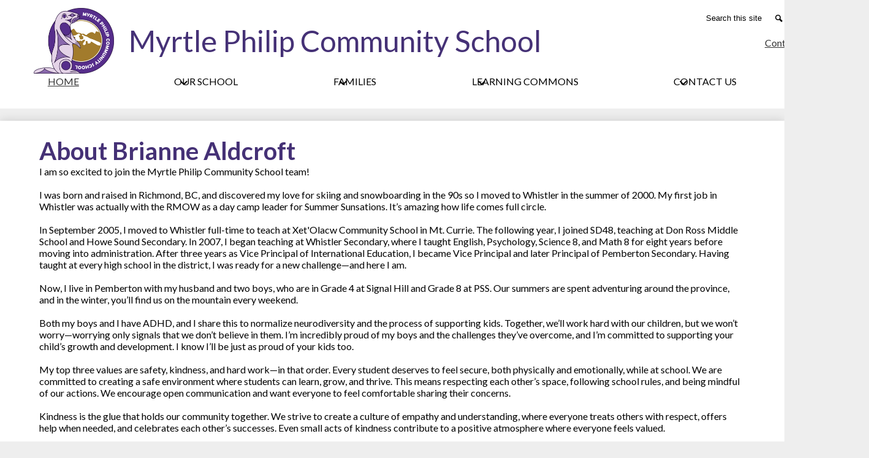

--- FILE ---
content_type: text/html;charset=UTF-8
request_url: https://www.sd48myrtlephilip.org/apps/spotlightmessages/4856
body_size: 12670
content:




			
			
			
			
			
				








				





    
<!DOCTYPE html>
<!-- Powered by Edlio -->
    
        <html lang="en" class="edlio desktop">
    
    <!-- prod-cms-tomcat-ca-v2026011502-002 -->
<head>
<script>
edlioCorpDataLayer = [{
"CustomerType": "DWS Child",
"AccountExternalId": "0010b00002Q9ZQWAA3",
"WebsiteName": "Myrtle Philip Community School",
"WebsiteId": "STSD-MYP",
"DistrictExternalId": "0010b00002HIg7aAAD",
"DistrictName": "Sea to Sky School District (No. 48)",
"DistrictWebsiteId": "STSD"
}];
</script>
<script>(function(w,d,s,l,i){w[l]=w[l]||[];w[l].push({'gtm.start':
new Date().getTime(),event:'gtm.js'});var f=d.getElementsByTagName(s)[0],
j=d.createElement(s),dl=l!='dataLayer'?'&l='+l:'';j.async=true;j.src=
'https://www.googletagmanager.com/gtm.js?id='+i+dl+ '&gtm_auth=53ANkNZTATx5fKdCYoahug&gtm_preview=env-1&gtm_cookies_win=x';f.parentNode.insertBefore(j,f);
})(window,document,'script','edlioCorpDataLayer','GTM-KFWJKNQ');</script>


<title>About Brianne Aldcroft | Myrtle Philip Community School</title>
<meta http-equiv="Content-Type" content="text/html; charset=UTF-8">
<meta name="description" content="Myrtle Philip is located in , .">
<meta name="generator" content="Edlio CMS">
<meta name="referrer" content="always">
<meta name="viewport" content="width=device-width, initial-scale=1.0"/>
<link rel="apple-touch-icon" sizes="180x180" href="/apple-touch-icon.png">
<link rel="icon" type="image/png" href="/favicon-32x32.png" sizes="32x32">
<link rel="icon" href="/favicon.ico" type="image/x-icon">
<!--[if lt IE 9]><script src="/apps/js/common/html5shiv-pack-1768497790727.js"></script><![endif]-->
<link rel="stylesheet" href="/apps/shared/main-pack-1768497790727.css" type="text/css">
<link rel="stylesheet" href="/shared/main.css" type="text/css">
<link rel="stylesheet" href="/apps/webapps/global/public/css/site-pack-1768497790727.css" type="text/css">
<link rel="stylesheet" href="/apps/webapps/global/public/css/temp-pack-1768497790727.css" type="text/css">
<link rel="stylesheet" href="/apps/shared/web_apps-pack-1768497790727.css" type="text/css">
<script src="/apps/js/common/common-pack-1768497790727.js" type="text/javascript" charset="utf-8"></script>

<link href="/apps/js/components/magnific-popup-pack-1768497790727.css" type="text/css" rel="stylesheet">
<link href="/apps/js/spotlight_messages/display_message-pack-1768497790727.css" type="text/css" rel="stylesheet">
<link href="/apps/js/common/fileicons-pack-1768497790727.css" type="text/css" rel="stylesheet">
<script type="text/javascript" charset="utf-8" src="/apps/js/jquery/3.7.1/jquery-pack-1768497790727.js"></script>
<script type="text/javascript" charset="utf-8">
					var jq37 = jQuery.noConflict();
				</script>
<script src="/apps/js/components/magnific-popup-pack-1768497790727.js" charset="utf-8"></script>
<script src="/apps/js/spotlight_messages/display_image-pack-1768497790727.js" charset="utf-8"></script>
<script async src="https://www.googletagmanager.com/gtag/js?id=G-Q55GFSGV63"></script>
<script>
                   window.dataLayer = window.dataLayer || [];
                   function gtag(){dataLayer.push(arguments);}
                   gtag('js', new Date());
                   gtag('config', 'G-Q55GFSGV63');
                </script>
<link rel="stylesheet" href="//stsdm.scholantisschools.com/common_files/main.css">
<script src="/apps/js/common/list-pack.js"></script>
<script type="text/javascript">
                window.edlio = window.edlio || {};
                window.edlio.isEdgeToEdge = false;
            </script>

<script type="text/javascript">
                document.addEventListener("DOMContentLoaded", function() {
                    const translateElement = document.getElementById("google_translate_element");
                    const mutationObserverCallback = function (mutationsList, observer) {
                        for (const mutation of mutationsList) {
                            if (mutation.type === 'childList') {
                                mutation.addedNodes.forEach(function (node) {
                                    if (node.nodeType === 1 && node.id === 'goog-gt-tt') {
                                        const form_element = document.getElementById("goog-gt-votingForm");
                                        if (form_element) {
                                            form_element.remove();
                                            observer.disconnect();
                                        }
                                    }
                                })
                            }
                        }
                    }

                    if (translateElement) {
                        const observer = new MutationObserver(mutationObserverCallback);
                        observer.observe(document.body, { childList: true, subtree: true });
                    }
                });
            </script>


</head>


    
	
		
		
			






<body >

<link rel="stylesheet" href="https://fonts.googleapis.com/css2?family=Material+Icons:wght@400;700" />

<header id="header_main" class="site-header1a site-header " aria-label="Main Site Header">
  <div class="header-main-inner">
    <a class="skip-to-content-link" href="#content_main">Skip to main content</a>
      <div class="school-name header-title header-logo">
        <a href="/">
          <span class="school-name-inner">
            Myrtle Philip Community School
            



<div id="top_text">
</div>

          </span>
          <span id="return_home">Return to Homepage</span>
        </a>
      </div>

      <nav id="sitenav_mobile" class="sitenav2 mobile-menu sitenav-main hamburger dropdown-buttons-2" aria-label="Mobile Site Navigation">
		<button id="sitenav_mobile_toggle" class="menu-toggle"><span class="hidden">Mobile header navigation toggle</span><span class="menu-icon-indicator"><span class="menu-icon-indicator-inner"></span></span></button>
		<ul class="nav-menu">
			
				<li class="nav-item">
					
					<a class="nav-item-inner" href="/" >
						<span class="nav-item-text">Home</span>
					</a>
					
					
				</li>
			
				<li class="nav-item dropdown">
					
					<div class="nav-item-inner"><span class="nav-item-text">Our School</span></div>
					
					
						<button class="dropdown-toggle" aria-label="Our School submenu"></button>
						<div class="sub-menu-holder">
							<ul class="sub-menu">
								
								<li class="sub-menu-item ">
									<a href="/apps/pages/index.jsp?uREC_ID=1094353&type=d&pREC_ID=1369358" >School Overview</a>
									
								</li>
								
								<li class="sub-menu-item ">
									<a href="https://sites.google.com/sd48.bc.ca/school-learnign-plan/home"  target="_blank">School Learning Plan</a>
									
								</li>
								
								<li class="sub-menu-item ">
									<a href="/apps/pages/index.jsp?uREC_ID=1094353&type=d&pREC_ID=1369360" >Code of Conduct</a>
									
								</li>
								
								<li class="sub-menu-item ">
									<a href="/apps/pages/index.jsp?uREC_ID=1094353&type=d&pREC_ID=1369361" >School Calendar</a>
									
								</li>
								
								<li class="sub-menu-item ">
									<a href="/apps/pages/index.jsp?uREC_ID=1094353&type=d&pREC_ID=1369362" >Safety Procedures</a>
									
								</li>
								
								<li class="sub-menu-item ">
									<a href="https://www.sd48seatosky.org/apps/pages/schoolbus" >School Bus Information</a>
									
								</li>
								
								<li class="sub-menu-item ">
									<a href="https://www.sd48seatosky.org/apps/pages/index.jsp?uREC_ID=1093543&type=d&pREC_ID=1368969" >District Wide Calendar </a>
									
								</li>
								
								<li class="sub-menu-item ">
									<a href="https://sites.google.com/sd48.bc.ca/myrtlephiliplibrary/home" >Library Website & Resources</a>
									
								</li>
								
								<li class="sub-menu-item ">
									<a href="https://22.files.edl.io/9ed2/10/26/21/210201-ac628879-5c54-4e2e-af44-6a9a1b6ce8bc.pdf" >MPE Ventilation System Overview</a>
									
								</li>
								
								<li class="sub-menu-item ">
									<a href="https://www.sd48seatosky.org/apps/pages/EDIcalendar" >Equity, Diversity & Inclusion Calendar</a>
									
								</li>
								
								<li class="sub-menu-item ">
									<a href="https://www.sd48seatosky.org/apps/pages/index.jsp?uREC_ID=1099049&type=d&pREC_ID=1374903" >SD48 Communicable Disease Plan</a>
									
								</li>
								
								<li class="sub-menu-item ">
									<a href="https://sites.google.com/sd48.bc.ca/enhancingstudentlearning/home"  target="_blank">SD48 Education Plan</a>
									
								</li>
								
								<li class="sub-menu-item ">
									<a href="/apps/bell_schedules/" >Bell Schedule</a>
									
								</li>
								
								<li class="sub-menu-item ">
									<a href="/apps/pages/index.jsp?uREC_ID=1094353&type=d&pREC_ID=1369364" >Dress Code</a>
									
								</li>
								
								<li class="sub-menu-item ">
									<a href="https://www.sd48staff.org/"  target="_blank">SD48 Staff Portal</a>
									
								</li>
								
							</ul>
						</div>
					
				</li>
			
				<li class="nav-item dropdown">
					
					<div class="nav-item-inner"><span class="nav-item-text">Families</span></div>
					
					
						<button class="dropdown-toggle" aria-label="Families submenu"></button>
						<div class="sub-menu-holder">
							<ul class="sub-menu">
								
								<li class="sub-menu-item ">
									<a href="/apps/pages/index.jsp?uREC_ID=1167634&type=d" >Myrtle Philip Communicator</a>
									
								</li>
								
								<li class="sub-menu-item ">
									<a href="https://www2.gov.bc.ca/gov/content/erase"  target="_blank">ERASE - Expect Respect & A Safe Education</a>
									
								</li>
								
								<li class="sub-menu-item ">
									<a href="https://22.files.edl.io/b785/05/25/23/161338-801a4305-4836-42b3-b798-ce96b623be5e.pdf" >Navigating School & District Concerns</a>
									
								</li>
								
								<li class="sub-menu-item ">
									<a href="https://sd48seatosky.scholantisschools.com/apps/pages/index.jsp?uREC_ID=1109682&type=d&pREC_ID=1376422"  target="_blank">Registration</a>
									
								</li>
								
								<li class="sub-menu-item ">
									<a href="https://www.sd48seatosky.org/apps/pages/index.jsp?uREC_ID=1093692&type=d&pREC_ID=1369077"  target="_blank">Online School Payments</a>
									
								</li>
								
								<li class="sub-menu-item ">
									<a href="https://sd48seatosky.scholantisschools.com/apps/pages/index.jsp?uREC_ID=1093692&type=d&pREC_ID=1369083" >Parent Resources</a>
									
								</li>
								
								<li class="sub-menu-item ">
									<a href="/apps/pages/index.jsp?uREC_ID=1094354&type=d&pREC_ID=1369367" >School Supplies</a>
									
								</li>
								
								<li class="sub-menu-item ">
									<a href="/apps/pages/index.jsp?uREC_ID=1094354&type=d&pREC_ID=1388672" >Hot Lunch</a>
									
								</li>
								
								<li class="sub-menu-item ">
									<a href="https://www.sd48seatosky.org/apps/pages/index.jsp?uREC_ID=1093692&type=d&pREC_ID=1374984" >Student Accident Insurance</a>
									
								</li>
								
								<li class="sub-menu-item ">
									<a href="/apps/pages/index.jsp?uREC_ID=1094354&type=d&pREC_ID=1369366" >Reporting Absences</a>
									
								</li>
								
								<li class="sub-menu-item ">
									<a href="https://sd48seatosky.schoolcashonline.com/Fee/Details/1682/211/false/true" >Donations</a>
									
								</li>
								
								<li class="sub-menu-item ">
									<a href="https://mpcspac.wixsite.com/mpcspac"  target="_blank">PAC</a>
									
								</li>
								
								<li class="sub-menu-item ">
									<a href="/apps/pages/index.jsp?uREC_ID=1094354&type=d&pREC_ID=1379218" >Volunteer Info</a>
									
								</li>
								
							</ul>
						</div>
					
				</li>
			
				<li class="nav-item dropdown">
					
					<div class="nav-item-inner"><span class="nav-item-text">Learning Commons</span></div>
					
					
						<button class="dropdown-toggle" aria-label="Learning Commons submenu"></button>
						<div class="sub-menu-holder">
							<ul class="sub-menu">
								
								<li class="sub-menu-item ">
									<a href="https://sites.google.com/sd48.bc.ca/myrtlephiliplibrary/home" >Library Website & Resources</a>
									
								</li>
								
								<li class="sub-menu-item ">
									<a href="https://www.sd48myrtlephilip.org/apps/pages/index.jsp?uREC_ID=1138100&type=d&pREC_ID=1391217&tota11y=true" >MPE Staff</a>
									
								</li>
								
								<li class="sub-menu-item ">
									<a href="https://sites.google.com/sd48.bc.ca/continuityoflearning/home" >K-9 District On-Line Learning Menu</a>
									
								</li>
								
							</ul>
						</div>
					
				</li>
			
				<li class="nav-item dropdown">
					
					<div class="nav-item-inner"><span class="nav-item-text">Contact Us</span></div>
					
					
						<button class="dropdown-toggle" aria-label="Contact Us submenu"></button>
						<div class="sub-menu-holder">
							<ul class="sub-menu">
								
								<li class="sub-menu-item ">
									<a href="/apps/pages/index.jsp?uREC_ID=1094356&type=d&pREC_ID=1369371" >General</a>
									
								</li>
								
								<li class="sub-menu-item ">
									<a href="https://www.sd48seatosky.org/apps/pages/index.jsp?uREC_ID=1093703&type=d&pREC_ID=1371619"  target="_blank">School District</a>
									
								</li>
								
							</ul>
						</div>
					
				</li>
			
		</ul>
	</nav>

	<nav id="sitenav_main" class="sitenav2 horiz-menu desktop-menu sitenav-main column dropdown-buttons-2" aria-label="Main Site Navigation" style="--nav-columns: 3">
		<ul class="nav-menu">
			
				<li class="nav-item">
					
					<a class="nav-item-inner" href="/" >
						<span class="nav-item-text">Home</span>
					</a>
					
					
				</li>
			
				<li class="nav-item dropdown">
					
					<div class="nav-item-inner"><span class="nav-item-text">Our School</span></div>
					
					
						<button class="dropdown-toggle" aria-label="Our School submenu"></button>
						<div class="sub-menu-holder">
							<ul class="sub-menu">
								
								<li class="sub-menu-item">
									<a href="/apps/pages/index.jsp?uREC_ID=1094353&type=d&pREC_ID=1369358" >School Overview</a>
									
								</li>
								
								<li class="sub-menu-item">
									<a href="https://sites.google.com/sd48.bc.ca/school-learnign-plan/home"  target="_blank">School Learning Plan</a>
									
								</li>
								
								<li class="sub-menu-item">
									<a href="/apps/pages/index.jsp?uREC_ID=1094353&type=d&pREC_ID=1369360" >Code of Conduct</a>
									
								</li>
								
								<li class="sub-menu-item">
									<a href="/apps/pages/index.jsp?uREC_ID=1094353&type=d&pREC_ID=1369361" >School Calendar</a>
									
								</li>
								
								<li class="sub-menu-item">
									<a href="/apps/pages/index.jsp?uREC_ID=1094353&type=d&pREC_ID=1369362" >Safety Procedures</a>
									
								</li>
								
								<li class="sub-menu-item">
									<a href="https://www.sd48seatosky.org/apps/pages/schoolbus" >School Bus Information</a>
									
								</li>
								
								<li class="sub-menu-item">
									<a href="https://www.sd48seatosky.org/apps/pages/index.jsp?uREC_ID=1093543&type=d&pREC_ID=1368969" >District Wide Calendar </a>
									
								</li>
								
								<li class="sub-menu-item">
									<a href="https://sites.google.com/sd48.bc.ca/myrtlephiliplibrary/home" >Library Website & Resources</a>
									
								</li>
								
								<li class="sub-menu-item">
									<a href="https://22.files.edl.io/9ed2/10/26/21/210201-ac628879-5c54-4e2e-af44-6a9a1b6ce8bc.pdf" >MPE Ventilation System Overview</a>
									
								</li>
								
								<li class="sub-menu-item">
									<a href="https://www.sd48seatosky.org/apps/pages/EDIcalendar" >Equity, Diversity & Inclusion Calendar</a>
									
								</li>
								
								<li class="sub-menu-item">
									<a href="https://www.sd48seatosky.org/apps/pages/index.jsp?uREC_ID=1099049&type=d&pREC_ID=1374903" >SD48 Communicable Disease Plan</a>
									
								</li>
								
								<li class="sub-menu-item">
									<a href="https://sites.google.com/sd48.bc.ca/enhancingstudentlearning/home"  target="_blank">SD48 Education Plan</a>
									
								</li>
								
								<li class="sub-menu-item">
									<a href="/apps/bell_schedules/" >Bell Schedule</a>
									
								</li>
								
								<li class="sub-menu-item">
									<a href="/apps/pages/index.jsp?uREC_ID=1094353&type=d&pREC_ID=1369364" >Dress Code</a>
									
								</li>
								
								<li class="sub-menu-item">
									<a href="https://www.sd48staff.org/"  target="_blank">SD48 Staff Portal</a>
									
								</li>
								
							</ul>
						</div>
					
				</li>
			
				<li class="nav-item dropdown">
					
					<div class="nav-item-inner"><span class="nav-item-text">Families</span></div>
					
					
						<button class="dropdown-toggle" aria-label="Families submenu"></button>
						<div class="sub-menu-holder">
							<ul class="sub-menu">
								
								<li class="sub-menu-item">
									<a href="/apps/pages/index.jsp?uREC_ID=1167634&type=d" >Myrtle Philip Communicator</a>
									
								</li>
								
								<li class="sub-menu-item">
									<a href="https://www2.gov.bc.ca/gov/content/erase"  target="_blank">ERASE - Expect Respect & A Safe Education</a>
									
								</li>
								
								<li class="sub-menu-item">
									<a href="https://22.files.edl.io/b785/05/25/23/161338-801a4305-4836-42b3-b798-ce96b623be5e.pdf" >Navigating School & District Concerns</a>
									
								</li>
								
								<li class="sub-menu-item">
									<a href="https://sd48seatosky.scholantisschools.com/apps/pages/index.jsp?uREC_ID=1109682&type=d&pREC_ID=1376422"  target="_blank">Registration</a>
									
								</li>
								
								<li class="sub-menu-item">
									<a href="https://www.sd48seatosky.org/apps/pages/index.jsp?uREC_ID=1093692&type=d&pREC_ID=1369077"  target="_blank">Online School Payments</a>
									
								</li>
								
								<li class="sub-menu-item">
									<a href="https://sd48seatosky.scholantisschools.com/apps/pages/index.jsp?uREC_ID=1093692&type=d&pREC_ID=1369083" >Parent Resources</a>
									
								</li>
								
								<li class="sub-menu-item">
									<a href="/apps/pages/index.jsp?uREC_ID=1094354&type=d&pREC_ID=1369367" >School Supplies</a>
									
								</li>
								
								<li class="sub-menu-item">
									<a href="/apps/pages/index.jsp?uREC_ID=1094354&type=d&pREC_ID=1388672" >Hot Lunch</a>
									
								</li>
								
								<li class="sub-menu-item">
									<a href="https://www.sd48seatosky.org/apps/pages/index.jsp?uREC_ID=1093692&type=d&pREC_ID=1374984" >Student Accident Insurance</a>
									
								</li>
								
								<li class="sub-menu-item">
									<a href="/apps/pages/index.jsp?uREC_ID=1094354&type=d&pREC_ID=1369366" >Reporting Absences</a>
									
								</li>
								
								<li class="sub-menu-item">
									<a href="https://sd48seatosky.schoolcashonline.com/Fee/Details/1682/211/false/true" >Donations</a>
									
								</li>
								
								<li class="sub-menu-item">
									<a href="https://mpcspac.wixsite.com/mpcspac"  target="_blank">PAC</a>
									
								</li>
								
								<li class="sub-menu-item">
									<a href="/apps/pages/index.jsp?uREC_ID=1094354&type=d&pREC_ID=1379218" >Volunteer Info</a>
									
								</li>
								
							</ul>
						</div>
					
				</li>
			
				<li class="nav-item dropdown">
					
					<div class="nav-item-inner"><span class="nav-item-text">Learning Commons</span></div>
					
					
						<button class="dropdown-toggle" aria-label="Learning Commons submenu"></button>
						<div class="sub-menu-holder fly-left">
							<ul class="sub-menu">
								
								<li class="sub-menu-item">
									<a href="https://sites.google.com/sd48.bc.ca/myrtlephiliplibrary/home" >Library Website & Resources</a>
									
								</li>
								
								<li class="sub-menu-item">
									<a href="https://www.sd48myrtlephilip.org/apps/pages/index.jsp?uREC_ID=1138100&type=d&pREC_ID=1391217&tota11y=true" >MPE Staff</a>
									
								</li>
								
								<li class="sub-menu-item">
									<a href="https://sites.google.com/sd48.bc.ca/continuityoflearning/home" >K-9 District On-Line Learning Menu</a>
									
								</li>
								
							</ul>
						</div>
					
				</li>
			
				<li class="nav-item dropdown">
					
					<div class="nav-item-inner"><span class="nav-item-text">Contact Us</span></div>
					
					
						<button class="dropdown-toggle" aria-label="Contact Us submenu"></button>
						<div class="sub-menu-holder fly-left">
							<ul class="sub-menu">
								
								<li class="sub-menu-item">
									<a href="/apps/pages/index.jsp?uREC_ID=1094356&type=d&pREC_ID=1369371" >General</a>
									
								</li>
								
								<li class="sub-menu-item">
									<a href="https://www.sd48seatosky.org/apps/pages/index.jsp?uREC_ID=1093703&type=d&pREC_ID=1371619"  target="_blank">School District</a>
									
								</li>
								
							</ul>
						</div>
					
				</li>
			
		</ul>
	</nav>

      
</div>
      <div class="topbar">
        <div class="topbar-inner">
          <nav id="social_nav_header" class="header-secondary-nav social-nav" aria-labelledby="social_nav_header_header">
            <div class="section-title hidden" id="social_nav_header_header">Social Media - Header</div>
            <ul class="links-list">
              



	<div id="staff_header">
		<a href="/apps/pages/index.jsp?uREC_ID=1094356&type=d&pREC_ID=1369371">Contact Us</a> / <a href="https://www.sd48staff.org/">Staff Portal</a>
	</div>

            </ul>
          </nav>
          <div id="google_translate_element"></div>
          <script type="text/javascript">
          function googleTranslateElementInit() {
            new google.translate.TranslateElement({pageLanguage: 'en', layout: google.translate.TranslateElement.InlineLayout.SIMPLE}, 'google_translate_element');
          }
          </script>
          <script type="text/javascript" src="//translate.google.com/translate_a/element.js?cb=googleTranslateElementInit"></script>
          <form action="/apps/search/" id="search" class="site-search-field">
          <label for="site_search" class="hidden">Search</label>
          <input type="search" class="site-search-field-input" id="site_search" name="q" placeholder="Search this site" title="Search">
          <button type="submit" class="site-search-button" ><svg xmlns="http://www.w3.org/2000/svg" version="1.1" x="0" y="0" viewBox="0 0 64 64" xml:space="preserve"><path d="M64 54L45.2 35.2C47 31.9 48 28.1 48 24 48 10.7 37.3 0 24 0S0 10.7 0 24s10.7 24 24 24c4.1 0 7.9-1 11.2-2.8L54 64 64 54zM8 24c0-8.8 7.2-16 16-16s16 7.2 16 16 -7.2 16-16 16S8 32.8 8 24z"/></svg><span class="hidden">Search</span></button>
          </form>
        </div>
      </div>

</header>

<script src="/apps/webapps/common/accessible-menu/4.2.2/accessible-menu.esc5-pack.js"></script>
<script>
	// Initialize the menus registry immediately after library loads
	window.AccessibleMenu = window.AccessibleMenu || {};
	window.AccessibleMenu.menus = window.AccessibleMenu.menus || {};
</script>
<script defer>

	// mobile sitenav
	const sitenav_mobile = document.querySelector("#sitenav_mobile");
	const mobileMenu = new AccessibleMenu.TopLinkDisclosureMenu({
		controllerElement: sitenav_mobile.querySelector(".menu-toggle"),
		containerElement: sitenav_mobile,
		submenuSubtoggleSelector: ".submenu-toggle",
		menuElement: sitenav_mobile.querySelector(".nav-menu"),
		optionalKeySupport: true,
		submenuItemSelector: ".dropdown"
	});

	// desktop sitenav
	const sitenav_main = document.querySelector("#sitenav_main");
	const mainMenu = new AccessibleMenu.TopLinkDisclosureMenu({
		menuElement: sitenav_main.querySelector(".nav-menu"),
		optionalKeySupport: true,
		submenuItemSelector: ".dropdown",
		hoverType: "on"
	});

	// hamburger menu tab looping
	const hamburgerMenus = document.querySelectorAll(".sitenav2.hamburger");
	hamburgerMenus.forEach((menu) =>  {
		const elements = menu.querySelectorAll('a, button');
		const menuButton = menu.querySelector('.menu-toggle');

		// firstLink is always the menu button
		const firstLink = menuButton;

		menu.addEventListener("keydown", e => {

			// only do this if the menu is open
			if (menuButton.getAttribute("aria-expanded") == "true") {

				// tab looping
				if (e.key === 9 || e.key === 'Tab') {

					var i = 1;
					var lastLink = elements[elements.length - i];

					// find the last visible link
					while (!lastLink.checkVisibility()) {
						i++;
						lastLink = elements[elements.length - i];
					}

					if(e.shiftKey === false && document.activeElement === lastLink) {
						e.preventDefault()
						firstLink.focus()
					}
					if(e.shiftKey === true && document.activeElement === firstLink) {
						e.preventDefault()
						lastLink.focus()
					}
				}

			}
		});
	});
</script>



<main id="content_main" class="site-content" aria-label="Main Site Content" tabindex="-1">


		
	
    

    




    
    
    



    

    












<h1 class="pageTitle">About Brianne Aldcroft</h1>


<div class="spotlightmessage-text-inside style-overwrite"><div>
<div>I am so excited to join the Myrtle Philip Community School team!&nbsp;</div>
<div>&nbsp;</div>
<div>
<div>
<div>I was born and raised in Richmond, BC, and discovered my love for skiing and snowboarding in the 90s so I moved to Whistler in the summer of 2000. My first job in Whistler was actually with the RMOW as a day camp leader for Summer Sunsations. It’s amazing how life comes full circle.&nbsp;</div>
<div>&nbsp;</div>
<div>In September 2005, I moved to Whistler full-time to teach at Xet'Olacw Community School in Mt. Currie. The following year, I joined SD48, teaching at Don Ross Middle School and Howe Sound Secondary. In 2007, I began teaching at Whistler Secondary, where I taught English, Psychology, Science 8, and Math 8 for eight years before moving into administration. After three years as Vice Principal of International Education, I became Vice Principal and later Principal of Pemberton Secondary. Having taught at every high school in the district, I was ready for a new challenge—and here I am.</div>
<div>&nbsp;</div>
<div>Now, I live in Pemberton with my husband and two boys, who are in Grade 4 at Signal Hill and Grade 8 at PSS. Our summers are spent adventuring around the province, and in the winter, you’ll find us on the mountain every weekend.</div>
<div>&nbsp;</div>
<div>Both my boys and I have ADHD, and I share this to normalize neurodiversity and the process of supporting kids. Together, we’ll work hard with our children, but we won’t worry—worrying only signals that we don’t believe in them. I’m incredibly proud of my boys and the challenges they’ve overcome, and I’m committed to supporting your child’s growth and development. I know I’ll be just as proud of your kids too.</div>
<div>&nbsp;</div>
<div>My top three values are safety, kindness, and hard work—in that order. Every student deserves to feel secure, both physically and emotionally, while at school. We are committed to creating a safe environment where students can learn, grow, and thrive. This means respecting each other’s space, following school rules, and being mindful of our actions. We encourage open communication and want everyone to feel comfortable sharing their concerns.</div>
<div>&nbsp;</div>
<div>Kindness is the glue that holds our community together. We strive to create a culture of empathy and understanding, where everyone treats others with respect, offers help when needed, and celebrates each other’s successes. Even small acts of kindness contribute to a positive atmosphere where everyone feels valued.</div>
<div>&nbsp;</div>
<div>Finally, hard work is the key to achieving our goals. Success doesn’t happen by chance; it comes from dedication, perseverance, and a willingness to learn from mistakes. We expect every student to give their best effort, whether in the classroom, on the field, or in extracurricular activities. At our school, we believe that failure isn’t the end—it’s a stepping stone to success. Mistakes are part of the learning process, offering valuable lessons that help us grow and improve. When setbacks occur, it’s important to approach them with a positive mindset, reflect on what went wrong, and learn how to do better next time. By embracing challenges, learning from failures, and working to fix mistakes, we build resilience and develop the skills needed to achieve our goals. Remember, every mistake is an opportunity to learn and grow!</div>
<div>&nbsp;</div>
<div>I am always an email away and usually answer with in 24 hours during the work week. I'm here for you as much as I'm here for your kids and our teachers.</div>
<div>&nbsp;</div>
<div>It takes a village!</div>
<div>&nbsp;</div>
<div>Brianne</div>
</div>
</div>
</div></div>








	
</main>
<footer class="site-footer modular-footer bg-image" id="footer_main" aria-label="Main Site Footer" style="background-image: url(https://23.files.edl.io/9ae6/20/06/02/181802-6ff21dca-412e-46ec-9e83-17bc31558de5.jpg)">
<div class="footer-grid">
<div class="footer-row footer-top width-constrain-row convert-none padded-row">
<div class="footer-row-inner">
<div class="footer-column">
<div class="school-name footer-title footer-logo logo-replacement">
<div class="school-name-inner">
Myrtle Philip Community School
</div>
</div>
<div class="footer-address ">
<a class="maps" href="/apps/maps">
<span class="footer-info-block">6195 Lorimer Road</span>
<span class="footer-info-block">Whistler, BC V8E 0C5</span>
</a>
<span class="footer-info-block">Phone: <a href="tel:(604) 932-5321">(604) 932-5321</a></span>
<span class="footer-info-block"><a href="/cdn-cgi/l/email-protection#d7baa7b297a4b3e3eff9b5b4f9b4b6">Email Us</a></span>
</div>
</div>
</div>
<nav id="sitenav_link" class="sitenav nav-group column" aria-label="Footer Navigation">
<ul class="nav-menu">
<li class="link-item">
<a href="/"><span class="nav-item-inner">Home</span></a>
</li>
<li class="link-item">
<a href="javascript:;"><span class="nav-item-inner">Our School</span></a>
<div class="sub-nav-link">
<ul class="sub-nav-link-group">
<li class="sub-nav-link-item"><a href="/apps/pages/index.jsp?uREC_ID=1094353&type=d&pREC_ID=1369358">School Overview</a></li>
<li class="sub-nav-link-item"><a href="https://sites.google.com/sd48.bc.ca/school-learnign-plan/home" target="_blank">School Learning Plan</a></li>
<li class="sub-nav-link-item"><a href="/apps/pages/index.jsp?uREC_ID=1094353&type=d&pREC_ID=1369360">Code of Conduct</a></li>
<li class="sub-nav-link-item"><a href="/apps/pages/index.jsp?uREC_ID=1094353&type=d&pREC_ID=1369361">School Calendar</a></li>
<li class="sub-nav-link-item"><a href="/apps/pages/index.jsp?uREC_ID=1094353&type=d&pREC_ID=1369362">Safety Procedures</a></li>
<li class="sub-nav-link-item"><a href="https://www.sd48seatosky.org/apps/pages/schoolbus">School Bus Information</a></li>
<li class="sub-nav-link-item"><a href="https://www.sd48seatosky.org/apps/pages/index.jsp?uREC_ID=1093543&type=d&pREC_ID=1368969">District Wide Calendar </a></li>
<li class="sub-nav-link-item"><a href="https://sites.google.com/sd48.bc.ca/myrtlephiliplibrary/home">Library Website & Resources</a></li>
<li class="sub-nav-link-item"><a href="https://22.files.edl.io/9ed2/10/26/21/210201-ac628879-5c54-4e2e-af44-6a9a1b6ce8bc.pdf">MPE Ventilation System Overview</a></li>
<li class="sub-nav-link-item"><a href="https://www.sd48seatosky.org/apps/pages/EDIcalendar">Equity, Diversity & Inclusion Calendar</a></li>
<li class="sub-nav-link-item"><a href="https://www.sd48seatosky.org/apps/pages/index.jsp?uREC_ID=1099049&type=d&pREC_ID=1374903">SD48 Communicable Disease Plan</a></li>
<li class="sub-nav-link-item"><a href="https://sites.google.com/sd48.bc.ca/enhancingstudentlearning/home" target="_blank">SD48 Education Plan</a></li>
<li class="sub-nav-link-item"><a href="/apps/bell_schedules/">Bell Schedule</a></li>
<li class="sub-nav-link-item"><a href="/apps/pages/index.jsp?uREC_ID=1094353&type=d&pREC_ID=1369364">Dress Code</a></li>
<li class="sub-nav-link-item"><a href="https://www.sd48staff.org/" target="_blank">SD48 Staff Portal</a></li>
</ul>
</div>
</li>
<li class="link-item">
<a href="javascript:;"><span class="nav-item-inner">Families</span></a>
<div class="sub-nav-link">
<ul class="sub-nav-link-group">
<li class="sub-nav-link-item"><a href="/apps/pages/index.jsp?uREC_ID=1167634&type=d">Myrtle Philip Communicator</a></li>
<li class="sub-nav-link-item"><a href="https://www2.gov.bc.ca/gov/content/erase" target="_blank">ERASE - Expect Respect & A Safe Education</a></li>
<li class="sub-nav-link-item"><a href="https://22.files.edl.io/b785/05/25/23/161338-801a4305-4836-42b3-b798-ce96b623be5e.pdf">Navigating School & District Concerns</a></li>
<li class="sub-nav-link-item"><a href="https://sd48seatosky.scholantisschools.com/apps/pages/index.jsp?uREC_ID=1109682&type=d&pREC_ID=1376422" target="_blank">Registration</a></li>
<li class="sub-nav-link-item"><a href="https://www.sd48seatosky.org/apps/pages/index.jsp?uREC_ID=1093692&type=d&pREC_ID=1369077" target="_blank">Online School Payments</a></li>
<li class="sub-nav-link-item"><a href="https://sd48seatosky.scholantisschools.com/apps/pages/index.jsp?uREC_ID=1093692&type=d&pREC_ID=1369083">Parent Resources</a></li>
<li class="sub-nav-link-item"><a href="/apps/pages/index.jsp?uREC_ID=1094354&type=d&pREC_ID=1369367">School Supplies</a></li>
<li class="sub-nav-link-item"><a href="/apps/pages/index.jsp?uREC_ID=1094354&type=d&pREC_ID=1388672">Hot Lunch</a></li>
<li class="sub-nav-link-item"><a href="https://www.sd48seatosky.org/apps/pages/index.jsp?uREC_ID=1093692&type=d&pREC_ID=1374984">Student Accident Insurance</a></li>
<li class="sub-nav-link-item"><a href="/apps/pages/index.jsp?uREC_ID=1094354&type=d&pREC_ID=1369366">Reporting Absences</a></li>
<li class="sub-nav-link-item"><a href="https://sd48seatosky.schoolcashonline.com/Fee/Details/1682/211/false/true">Donations</a></li>
<li class="sub-nav-link-item"><a href="https://mpcspac.wixsite.com/mpcspac" target="_blank">PAC</a></li>
<li class="sub-nav-link-item"><a href="/apps/pages/index.jsp?uREC_ID=1094354&type=d&pREC_ID=1379218">Volunteer Info</a></li>
</ul>
</div>
</li>
<li class="link-item">
<a href="javascript:;"><span class="nav-item-inner">Learning Commons</span></a>
<div class="sub-nav-link">
<ul class="sub-nav-link-group">
<li class="sub-nav-link-item"><a href="https://sites.google.com/sd48.bc.ca/myrtlephiliplibrary/home">Library Website & Resources</a></li>
<li class="sub-nav-link-item"><a href="https://www.sd48myrtlephilip.org/apps/pages/index.jsp?uREC_ID=1138100&type=d&pREC_ID=1391217&tota11y=true">MPE Staff</a></li>
<li class="sub-nav-link-item"><a href="https://sites.google.com/sd48.bc.ca/continuityoflearning/home">K-9 District On-Line Learning Menu</a></li>
</ul>
</div>
</li>
<li class="link-item">
<a href="javascript:;"><span class="nav-item-inner">Contact Us</span></a>
<div class="sub-nav-link">
<ul class="sub-nav-link-group">
<li class="sub-nav-link-item"><a href="/apps/pages/index.jsp?uREC_ID=1094356&type=d&pREC_ID=1369371">General</a></li>
<li class="sub-nav-link-item"><a href="https://www.sd48seatosky.org/apps/pages/index.jsp?uREC_ID=1093703&type=d&pREC_ID=1371619" target="_blank">School District</a></li>
</ul>
</div>
</li>
</ul>
</nav>
</div>
<div class="footer-row footer-bottom convert-none padded-row">
<div class="footer-row-inner">
<a href="http://www.scholantis.com" target="_blank" class="scholantis-logo company-logo"><svg xmlns="http://www.w3.org/2000/svg" viewBox="0 0 159.1 35.4"><path d="M49.1,15.4l1-1.4.1.1c.1,0,.2.1.4.3a2.19,2.19,0,0,1,.5.3,4.88,4.88,0,0,0,.7.3,2.2,2.2,0,0,0,.8.1,1.49,1.49,0,0,0,1-.3,1,1,0,0,0,.4-.9,1.38,1.38,0,0,0-.5-.9,3.46,3.46,0,0,0-1.2-.7c-.5-.2-.9-.4-1.4-.6a2.94,2.94,0,0,1-1.2-1,2.46,2.46,0,0,1-.5-1.5,2.64,2.64,0,0,1,1-2.1,3.33,3.33,0,0,1,2.4-.8,4.1,4.1,0,0,1,2.9,1l.1.1-.8,1.5c-.1-.1-.2-.1-.3-.2a5.56,5.56,0,0,0-.8-.4,2.54,2.54,0,0,0-1.2-.2,2,2,0,0,0-1.1.3,1,1,0,0,0-.4.9,1.38,1.38,0,0,0,.5.9,6.66,6.66,0,0,0,1.2.6c.5.2.9.4,1.4.6a2.94,2.94,0,0,1,1.2,1,2.46,2.46,0,0,1,.5,1.5,2.88,2.88,0,0,1-.9,2.1,3.33,3.33,0,0,1-2.5.9,4.79,4.79,0,0,1-3.3-1.2Z"/><path d="M56.9,13A3.69,3.69,0,0,1,58,10.3a4,4,0,0,1,2.9-1.1,3.62,3.62,0,0,1,2.7,1l.1.1-.8,1.2-.2-.2a3.22,3.22,0,0,0-.7-.4,1.8,1.8,0,0,0-1-.2,1.86,1.86,0,0,0-1.6.7,2.43,2.43,0,0,0,0,3.2,2.36,2.36,0,0,0,1.6.7,4.25,4.25,0,0,0,1.1-.2,2.77,2.77,0,0,0,.8-.5l.3-.2.7,1.3-.1.1c-.1.1-.2.1-.4.3s-.4.3-.6.4a6.89,6.89,0,0,1-.8.3,3.75,3.75,0,0,1-1.1.1A4.17,4.17,0,0,1,58,15.8,3.69,3.69,0,0,1,56.9,13Z"/><path d="M65.1,16.6V6.5h1.8v4.1h0a2.4,2.4,0,0,1,1-1,2.73,2.73,0,0,1,1.6-.4c1.7,0,2.5.9,2.5,2.8v4.7H70.2V12.4a2.68,2.68,0,0,0-.2-1.1,1,1,0,0,0-.9-.4,1.59,1.59,0,0,0-1.2.4,1.64,1.64,0,0,0-.7,1.1,2.77,2.77,0,0,0-.1.9v3.3Z"/><path d="M74.3,15.7a3.49,3.49,0,0,1-1.2-2.8,3.78,3.78,0,0,1,1.2-2.8A4.17,4.17,0,0,1,77.2,9a4.36,4.36,0,0,1,2.9,1.1,3.49,3.49,0,0,1,1.2,2.8,3.78,3.78,0,0,1-1.2,2.8,4.17,4.17,0,0,1-2.9,1.1A3.91,3.91,0,0,1,74.3,15.7ZM75,13a2.52,2.52,0,0,0,.6,1.7,2.17,2.17,0,0,0,3,0,2.35,2.35,0,0,0,.6-1.7,2.22,2.22,0,0,0-2.1-2.3,1.8,1.8,0,0,0-1.5.7A2.11,2.11,0,0,0,75,13Z"/><path d="M82.4,14.4V6.5h1.8v7.6a1.55,1.55,0,0,0,.2.8.85.85,0,0,0,.6.2h.3v1.6h-.6a2,2,0,0,1-.8-.1c-.2-.1-.5-.2-.7-.3a2.17,2.17,0,0,1-.6-.7A3.73,3.73,0,0,1,82.4,14.4Z"/><path d="M85.8,14.5a3,3,0,0,1,.2-1,4.35,4.35,0,0,1,.6-.7,5.9,5.9,0,0,1,.8-.4,3,3,0,0,1,1-.2,3.44,3.44,0,0,1,.9-.1h1V12c0-.9-.5-1.3-1.4-1.3a3.25,3.25,0,0,0-2,.7l-.7-1.3c.1-.1.2-.1.4-.2s.5-.2,1-.4a4,4,0,0,1,1.5-.3,2.77,2.77,0,0,1,3,3v4.6H90.4V15.5h0l-.1.1c0,.1-.1.2-.2.3s-.3.2-.4.4l-.6.3a3.28,3.28,0,0,1-2.7-.5A2.36,2.36,0,0,1,85.8,14.5Zm1.9-.1a.91.91,0,0,0,.3.7,1.14,1.14,0,0,0,.8.3,1.56,1.56,0,0,0,1.2-.6,2.11,2.11,0,0,0,.5-1.3v-.2h-.4C88.5,13.3,87.7,13.7,87.7,14.4Z"/><path d="M94,16.6V9.3h1.8v1.4h0a2.59,2.59,0,0,1,1-1.1,2.77,2.77,0,0,1,1.6-.5c1.7,0,2.5.9,2.5,2.8v4.7H99.1V12.3a2.68,2.68,0,0,0-.2-1.1,1,1,0,0,0-.9-.4,1.59,1.59,0,0,0-1.2.4,2.1,2.1,0,0,0-.7,1.1,3.08,3.08,0,0,0-.1,1v3.3Z"/><path d="M102,10.9V9.5h1V7.4h1.8V9.5h1.6v1.4h-1.6v2.8a1.29,1.29,0,0,0,.5,1.1,1.69,1.69,0,0,0,1,.3h.3v1.6h-1.3a3.09,3.09,0,0,1-.8-.2,2.18,2.18,0,0,1-.8-.5,5.55,5.55,0,0,1-.6-.8,2.34,2.34,0,0,1-.2-1.2V10.9Z"/><path d="M107.9,8.1V6.5h1.8V8.1Zm0,8.5V9.3h1.8v7.3Z"/><path d="M110.9,15.7l.8-1.3.2.2a3.22,3.22,0,0,0,.7.4,3.59,3.59,0,0,0,1.1.2,1.45,1.45,0,0,0,.7-.2.55.55,0,0,0,.3-.5.51.51,0,0,0-.4-.5,1.88,1.88,0,0,0-.9-.4,4.67,4.67,0,0,1-1-.5,5.5,5.5,0,0,1-.9-.7,2.1,2.1,0,0,1-.4-1.1,1.94,1.94,0,0,1,.8-1.6,3.17,3.17,0,0,1,2-.6,5.07,5.07,0,0,1,1.3.2,3.92,3.92,0,0,1,.9.4l.2.2-.7,1.3-.2-.2a1.63,1.63,0,0,0-.6-.3,3,3,0,0,0-1-.2,1.45,1.45,0,0,0-.7.2.55.55,0,0,0-.3.5.51.51,0,0,0,.4.5,1.88,1.88,0,0,0,.9.4,4.67,4.67,0,0,1,1,.5,5.5,5.5,0,0,1,.9.7,2.1,2.1,0,0,1,.4,1.1,2.25,2.25,0,0,1-.8,1.6,3.17,3.17,0,0,1-2,.6,4,4,0,0,1-1.5-.3,8.92,8.92,0,0,1-1-.5Z"/><path d="M49.2,22h.6l2.1,8.2.3,1.1h0v-.2c0-.1.1-.2.1-.4a.9.9,0,0,0,.1-.5L54.7,22h.7l2.3,8.2a4.33,4.33,0,0,1,.1.5c0,.2.1.3.1.4v.1h0c.1-.4.1-.7.2-1.1l2.2-8.2h.6l-2.7,10h-.8l-2.1-7.6-.4-1.6h0c-.2.6-.3,1.2-.4,1.6l-2.1,7.6h-.8Z"/><path d="M62.1,28.5a3.71,3.71,0,0,1,1-2.8,3.32,3.32,0,0,1,2.5-1,2.94,2.94,0,0,1,2.2.9,3.57,3.57,0,0,1,.8,2.3v.4H62.9a3.24,3.24,0,0,0,.9,2.4,2.94,2.94,0,0,0,2.2.9,5,5,0,0,0,1.2-.2L68,31l.3-.2.3.5-.3.3a1.87,1.87,0,0,1-.9.4,3.19,3.19,0,0,1-1.4.3,3.92,3.92,0,0,1-3.9-3.8Zm.7-.7h5.1a2.74,2.74,0,0,0-.7-1.9,2.27,2.27,0,0,0-1.6-.6,2.41,2.41,0,0,0-1.8.7A2.69,2.69,0,0,0,62.8,27.8Z"/><path d="M70.4,32V22H71v3.7l-.1.6h0a.31.31,0,0,1,.1-.2c0-.1.1-.2.3-.4a1.21,1.21,0,0,1,.5-.5,4.35,4.35,0,0,1,.7-.4,3.55,3.55,0,0,1,1-.2,2.9,2.9,0,0,1,2.3,1,4,4,0,0,1,.8,2.7,4,4,0,0,1-.9,2.7,2.9,2.9,0,0,1-2.3,1,2.39,2.39,0,0,1-.9-.2,2.51,2.51,0,0,1-.7-.4l-.5-.5a1.38,1.38,0,0,0-.3-.4l-.1-.2h0c0,.2.1.4.1.6V32Zm.6-3.5a3.23,3.23,0,0,0,.7,2.2,2.14,2.14,0,0,0,1.8.9,2.27,2.27,0,0,0,1.8-.9,3.33,3.33,0,0,0,.7-2.3,3.33,3.33,0,0,0-.7-2.3,2.27,2.27,0,0,0-1.8-.9,2.5,2.5,0,0,0-1.8.8A4.37,4.37,0,0,0,71,28.5Z"/><path d="M78,31.2l.4-.5a.77.77,0,0,0,.3.2,5.56,5.56,0,0,0,.8.4,2.66,2.66,0,0,0,1.2.3,1.59,1.59,0,0,0,1.2-.4,1.23,1.23,0,0,0,.5-1,.91.91,0,0,0-.4-.8,8.79,8.79,0,0,0-1-.6,6.12,6.12,0,0,1-1.2-.5,3.59,3.59,0,0,1-1-.7,1.73,1.73,0,0,1,.3-2.5,2.77,2.77,0,0,1,1.6-.5,2.82,2.82,0,0,1,2.1.7l.1.1-.4.5-.2-.2a1.63,1.63,0,0,0-.6-.3,3,3,0,0,0-1-.2,2,2,0,0,0-1.1.3,1.1,1.1,0,0,0-.5,1,1.22,1.22,0,0,0,.4.9,8.79,8.79,0,0,0,1,.6,6.12,6.12,0,0,1,1.2.5,3.59,3.59,0,0,1,1,.7,1.5,1.5,0,0,1,.4,1.1,1.82,1.82,0,0,1-.6,1.4,2.2,2.2,0,0,1-1.6.5,3.66,3.66,0,0,1-2.5-.9Z"/><path d="M84.6,23.1v-1h.7v1Zm.1,8.9V24.8h.6V32Z"/><path d="M86.9,25.5V25h.9V23h.6v2h1.9v.5H88.4v3.9a3.59,3.59,0,0,0,.2,1.1,1.79,1.79,0,0,0,.5.7,2.19,2.19,0,0,1,.5.3c.2,0,.3.1.5.1h.3v.6h-.9a1.42,1.42,0,0,1-.6-.2c-.2-.1-.4-.3-.6-.4a1.51,1.51,0,0,1-.4-.8,3.73,3.73,0,0,1-.2-1.2v-4h-.8Z"/><path d="M91.5,28.5a3.71,3.71,0,0,1,1-2.8,3.32,3.32,0,0,1,2.5-1,2.94,2.94,0,0,1,2.2.9,3.57,3.57,0,0,1,.8,2.3v.4H92.1a3.24,3.24,0,0,0,.9,2.4,2.94,2.94,0,0,0,2.2.9,5,5,0,0,0,1.2-.2l.8-.4.3-.2.3.5-.3.3a1.87,1.87,0,0,1-.9.4,3.19,3.19,0,0,1-1.4.3,3.54,3.54,0,0,1-2.6-1A4.11,4.11,0,0,1,91.5,28.5Zm.7-.7h5.1a2.74,2.74,0,0,0-.7-1.9,2.27,2.27,0,0,0-1.6-.6,2.41,2.41,0,0,0-1.8.7A2.35,2.35,0,0,0,92.2,27.8Z"/><path d="M99.2,31.2l.4-.5a.77.77,0,0,0,.3.2,5.56,5.56,0,0,0,.8.4,2.66,2.66,0,0,0,1.2.3,1.59,1.59,0,0,0,1.2-.4,1.23,1.23,0,0,0,.5-1,.91.91,0,0,0-.4-.8,8.79,8.79,0,0,0-1-.6,6.12,6.12,0,0,1-1.2-.5,3.59,3.59,0,0,1-1-.7,1.73,1.73,0,0,1,.3-2.5,2.77,2.77,0,0,1,1.6-.5,2.82,2.82,0,0,1,2.1.7l.1.1-.4.5-.2-.2a1.63,1.63,0,0,0-.6-.3,3,3,0,0,0-1-.2,2,2,0,0,0-1.1.3,1.1,1.1,0,0,0-.5,1,1.22,1.22,0,0,0,.4.9,8.79,8.79,0,0,0,1,.6,6.12,6.12,0,0,1,1.2.5,3.59,3.59,0,0,1,1,.7,1.5,1.5,0,0,1,.4,1.1,1.82,1.82,0,0,1-.6,1.4,2.2,2.2,0,0,1-1.6.5,3.66,3.66,0,0,1-2.5-.9Z"/><path d="M120.5,11.7a5.12,5.12,0,0,1,5.2-5.2,5.28,5.28,0,0,1,1.3.1c.4.1.8.2,1.1.3a4.35,4.35,0,0,1,.7.4,2.18,2.18,0,0,1,.5.4l.1.1-.9,1.4a1.38,1.38,0,0,0-.4-.3,8.92,8.92,0,0,0-1-.5,3.93,3.93,0,0,0-1.4-.3,3.17,3.17,0,0,0-2.5,1,3.66,3.66,0,0,0-.9,2.5,3.92,3.92,0,0,0,.9,2.6,3.25,3.25,0,0,0,2.5,1.1,4.51,4.51,0,0,0,2.8-1.1l.2-.2,1,1.3-.2.2a2.74,2.74,0,0,1-.5.4,3.51,3.51,0,0,1-.8.5c-.3.1-.7.3-1.1.4a6.75,6.75,0,0,1-1.4.2,5.2,5.2,0,0,1-3.8-1.5A5.56,5.56,0,0,1,120.5,11.7Z"/><path d="M131,14.6V6.7h1.8v7.6a1.55,1.55,0,0,0,.2.8.85.85,0,0,0,.6.2h.3v1.6h-.6a2,2,0,0,1-.8-.1c-.2-.1-.5-.2-.7-.3a2,2,0,0,1-.8-1.9Z"/><path d="M135.6,16a3.49,3.49,0,0,1-1.2-2.8,3.78,3.78,0,0,1,1.2-2.8,4.17,4.17,0,0,1,2.9-1.1,4.36,4.36,0,0,1,2.9,1.1,3.49,3.49,0,0,1,1.2,2.8,3.78,3.78,0,0,1-1.2,2.8,4.17,4.17,0,0,1-2.9,1.1A4.69,4.69,0,0,1,135.6,16Zm.7-2.8a2.52,2.52,0,0,0,.6,1.7,2.18,2.18,0,0,0,3,0,2.35,2.35,0,0,0,.6-1.7,2.22,2.22,0,0,0-2.1-2.3,1.8,1.8,0,0,0-1.5.7A2.11,2.11,0,0,0,136.3,13.2Z"/><path d="M143.7,14.2V9.5h1.8v4.3a1.61,1.61,0,0,0,.3,1.1,1,1,0,0,0,.9.4,1.8,1.8,0,0,0,1.5-.7,2.72,2.72,0,0,0,.6-1.7V9.6h1.8v7.3h-1.8V15.5h0a2.59,2.59,0,0,1-1,1.1,3,3,0,0,1-1.6.5C144.6,17,143.7,16.1,143.7,14.2Z"/><path d="M151.9,13.2a4.1,4.1,0,0,1,.9-2.8,3,3,0,0,1,2.4-1.1,2.48,2.48,0,0,1,2,.8l.1.1h0V6.6h1.8V16.8h-1.7V15.7h0a.1.1,0,0,1-.1.1c0,.1-.1.2-.2.3l-.4.4a4.88,4.88,0,0,1-.7.3,2.77,2.77,0,0,1-.9.1,3,3,0,0,1-2.4-1.1A3.67,3.67,0,0,1,151.9,13.2Zm1.8,0a3.1,3.1,0,0,0,.5,1.7,1.71,1.71,0,0,0,2.6,0,2.31,2.31,0,0,0,.5-1.7,3,3,0,0,0-.5-1.6,1.71,1.71,0,0,0-1.3-.7,1.61,1.61,0,0,0-1.3.6A3.1,3.1,0,0,0,153.7,13.2Z"/><g><path d="M40.8,15.4a8.59,8.59,0,0,0-4-2.1l-.2,2.5c2.5.8,4.5,3.1,4.5,5.4a5.61,5.61,0,0,1-1.7,4,5.33,5.33,0,0,1-4,1.4,10.83,10.83,0,0,1-1.6-.3l-1.2-.5-.5,1.1A7.57,7.57,0,0,1,29,31.2,10.55,10.55,0,0,1,22.8,33a9.19,9.19,0,0,1-6.3-3.2l-.8-1-1,.9a7.52,7.52,0,0,1-4.9,1.9,7.26,7.26,0,0,1-7.3-7.2,7,7,0,0,1,5.1-6.8l1-.3L8.4,16a2.77,2.77,0,0,1-.1-.9A5.12,5.12,0,0,1,13.4,10h.2l2.1-2.1a8.52,8.52,0,0,0-2.3-.4,7.6,7.6,0,0,0-7.6,7.6v.3A9.52,9.52,0,0,0,0,24.2a9.71,9.71,0,0,0,9.8,9.6,10.23,10.23,0,0,0,5.6-1.7,11.79,11.79,0,0,0,7.1,3.3h.9a12.69,12.69,0,0,0,7-2.3,8.93,8.93,0,0,0,3.5-4.3c.3.1.7.1,1.2.2a7.74,7.74,0,0,0,5.8-2.1,7.89,7.89,0,0,0,2.5-5.7A7.34,7.34,0,0,0,40.8,15.4Z"/><polygon points="35.2 22.1 35.8 12.6 31.1 8.3 25.6 16 14.8 13.8 15.2 22.7 25.6 25.3 35.2 22.1"/><polygon points="23.7 4.9 19.9 4.9 12.9 12.4 24.8 14.8 30.7 6.5 37.5 12.6 38.3 11.5 30.8 4.9 29.3 4.9 29.3 2.8 30.1 2.8 26.6 0 23.1 2.8 23.7 2.8 23.7 4.9"/></g></svg>Scholantis Cloud Websites</a>
<a href="http://www.edlio.com" target="_blank" class="powered-by-edlio-logo company-logo edlio-logo-horiz"><svg xmlns="http://www.w3.org/2000/svg" viewBox="0 0 3857.05 489.14"><path d="M3789.08 332.42c0 54.66 36.78 119.82 91.43 119.82 42 0 59.91-34.69 59.91-72.52 0-55.7-34.69-124-91.44-124-41-1-59.9 36.79-59.9 76.72m215.44 6.31c0 73.57-51.49 152.39-152.39 152.39-87.23 0-126.11-57.8-126.11-121.91 0-73.57 53.6-153.44 152.39-153.44 86.18 0 126.11 59.9 126.11 123M3611.46 98.06c-7.35 0-14.71 3.15-21 11.56-2.1 3.15-3.15 6.31-4.2 10.51-1 9.46 2.1 16.81 8.41 23.12a21.18 21.18 0 0018.92 6.31 22 22 0 0016.81-8.41c6.31-7.36 8.41-15.77 6.31-24.17 0-2.11-1.05-3.16-2.11-5.26-5.25-9.46-13.66-13.66-23.12-13.66m4.21-39.94c1-1 3.15 0 3.15 1.05 0 3.16 0 7.36-1.05 10.51v1h12.61c2.1 0 5.26 0 7.36-1a23.65 23.65 0 007.35-1.05c2.11 0 3.16 2.1 2.11 3.15-1 3.16-3.16 6.31-6.31 10.51 1.05 1.06 3.15 2.11 4.2 4.21l3.16 3.15c0 1 13.66 13.66 13.66 28.38a69.41 69.41 0 01-1 14.71 76.55 76.55 0 01-4.21 14.71c-3.15 5.26-6.3 10.51-11.56 14.72a24.79 24.79 0 01-9.45 6.3 8 8 0 01-4.21 2.11c-2.1 1-5.25 2.1-7.36 3.15s-5.25 1.05-7.35 1.05h-12.61a19.79 19.79 0 01-8.41-2.1c-2.1-1.05-4.21-1.05-6.31-2.1-16.81-8.41-29.42-25.23-29.42-45.2v-9.45c1.05-11.57 1.05-22.07 2.1-33.64 0-3.15 3.15-4.2 5.25-2.1s5.26 4.21 7.36 7.36l3.15-3.15c1.05-1.05 2.1-2.11 3.15-2.11 2.11-1.05 3.16-2.1 5.26-3.15 2.1-2.1 5.25-3.15 7.36-5.25 2.1-1 3.15-2.11 5.25-3.16 3.15-3.15 12.61-9.45 16.82-12.61m-35.74 350c-1 31.53-5.25 52.55-36.78 58.86a9.21 9.21 0 00-7.36 9.46c0 5.25 4.21 8.4 7.36 8.4h135.58c4.2 0 8.4-3.15 8.4-9.45 0-5.26-3.15-8.41-7.35-8.41-28.38-5.26-30.48-27.33-30.48-50.45l6.3-194.43c-4.2-5.25-11.56-7.35-18.91-7.35-9.46 0-15.77 5.25-24.18 9.46-16.81 10.5-42 22.07-63.05 25.22-8.41 1-11.56 6.3-11.56 11.56 0 3.15 2.1 7.36 4.2 8.41 27.32 0 39.94 8.4 39.94 29.42zm-117.7 9.46c0 23.12 3.15 45.19 30.47 49.4 4.21 1.05 7.36 4.2 7.36 8.41 0 6.3-4.2 9.46-9.46 9.46h-134.59c-4.21 0-7.36-3.16-8.41-8.41A9.2 9.2 0 013355 467c30.48-7.36 35.73-32.58 35.73-58.86l7.36-233.31c0-21-13.67-29.43-39.94-29.43a13.31 13.31 0 01-4.2-9.46c0-5.25 3.15-9.45 11.56-10.51 21-4.2 46.24-14.71 62-25.22 8.41-5.25 14.72-9.46 25.23-9.46 6.3 0 13.66 3.16 18.92 7.36zm-399.37-75.67c0 54.65 30.48 98.79 74.62 98.79 41 0 64.11-35.73 65.16-87.23l3.15-67.26c0-4.2-1.05-6.3-3.15-8.41-14.72-17.86-38.89-27.32-62-27.32-49.4 0-77.77 36.78-77.77 91.43m134.52-114.55a57.76 57.76 0 019.46 7.35l2.1 2.11c1 0 1-1 1-2.11a119.19 119.19 0 01-1-14.71l2.1-44.14c0-24.17-18.91-29.43-41-29.43q-3.17-3.15-3.16-9.46c0-5.25 3.16-9.45 10.51-10.5 21-4.21 47.3-14.72 64.11-25.23 7.36-5.25 14.72-9.46 24.18-9.46 6.3 0 13.66 3.16 18.91 7.36l-10.57 305.8c0 27.33 6.31 45.19 26.28 49.4 7.35 1.05 10.51 0 13.66 1.05s4.2 2.1 4.2 5.25-2.1 5.26-4.2 7.36c-13.66 11.56-36.78 22.07-61 22.07-31.53 0-50.44-22.07-50.44-53.6 0-4.2 0-8.41 1.05-11.56 0-1.05 0-2.1-1.05-2.1a1 1 0 00-1 1.05c-18.92 39.94-55.71 68.31-96.69 68.31-72.52 0-108.25-58.85-108.25-120.86 0-86.18 62-154.49 148.18-154.49 18.92-1 36.79 2.1 52.55 10.51m-435.1 93.53c0 5.26 0 14.72 1 20 0 2.1 2.1 3.16 5.26 3.16 24.17-3.16 114.55-32.58 113.5-42-2.1-18.92-27.32-51.5-65.16-46.25-34.68 4.21-52.55 32.58-54.65 65.16m183.92-42c2.1 15.76-3.15 34.68-22.07 43.09-31.49 16.71-114.51 37.73-147.09 42.98-2.11 0-3.16 1.06-3.16 3.16 3.16 10.51 8.41 20 13.66 28.37 22.08 28.38 54.66 39.94 89.34 34.69 29.42-4.21 56.75-18.92 74.62-45.2 1.05-2.1 4.2-4.2 6.3-4.2 4.21 0 8.41 2.1 8.41 6.31v4.2c-13.66 53.6-63.06 90.38-115.61 97.74-72.51 9.46-128.22-35.73-137.67-105.1-10.51-79.87 41-159.74 125.06-171.3 58.86-7.36 101.94 23.12 108.25 65.16" transform="translate(-147.48 -57.69)"/><path d="M338.75 204.21c20 16.81 29.43 42 29.43 75.67s-10.51 58.85-30.48 74.62-50.45 24.17-92.49 24.17h-50.44v83h-47.29V180h96.68c44.14 0 74.62 7.39 94.59 24.21zm-33.63 116.65c9.46-10.51 14.71-25.22 14.71-44.14 0-20-6.3-33.63-17.86-41q-18.92-12.62-56.76-12.62h-48.34v112.48h54.65c26.27 0 44.14-5.26 53.6-14.72zM596.24 432.27c-21 21-48.35 31.53-80.93 31.53s-58.85-10.51-80.92-31.53c-21-21-32.58-47.3-32.58-78.83s10.51-56.75 32.58-78.82c21-21 48.34-31.53 80.92-31.53s58.86 10.51 80.93 31.53c21 21 32.58 47.3 32.58 78.82s-10.51 57.81-32.58 78.83zM467 404.94a67.48 67.48 0 0048.34 20c20 0 35.74-6.31 48.35-20q18.89-18.94 18.89-50.44t-18.92-50.45a67.48 67.48 0 00-48.35-20c-20 0-35.73 6.31-48.34 20Q448.06 323 448.05 354.5q0 29.94 18.95 50.44zM779.11 461.69h-51.5L653 247.3h46.24l53.6 161.85 53.6-161.85h46.24l53.6 161.85 53.6-161.85h46.25L931.5 461.69H880l-50.45-147.13zM1247.84 373.41h-168.16c1 15.77 8.41 28.38 21 37.84 13.66 9.46 28.38 14.71 45.19 14.71 27.33 0 47.3-8.41 61-25.22l26.27 28.37c-23.12 24.18-53.6 35.74-90.38 35.74-30.48 0-55.7-10.51-76.72-30.48s-31.53-47.29-31.53-80.93 10.51-60.95 32.58-79.87c21-20 47.29-29.43 75.67-29.43 29.43 0 53.6 8.41 74.62 26.28 20 17.86 30.48 42 30.48 72.51zm-168.16-34.68h123c0-17.87-5.26-31.53-16.82-41s-25.22-14.71-42-14.71a72 72 0 00-44.14 14.71c-12.72 9.47-20.04 23.13-20.04 41zM1411.79 289.34q-33.11 0-50.45 22.07c-11.56 14.71-16.81 33.63-16.81 58.85v91.43h-45.2V247.3h45.2v43.09a87.77 87.77 0 0129.47-32.58 79.18 79.18 0 0139.94-13.67v45.2zM1660.87 373.41h-168.16c1 15.77 8.41 28.38 21 37.84 13.67 9.46 28.38 14.71 45.19 14.71 27.33 0 47.3-8.41 61-25.22l26.27 28.37c-23.12 24.18-53.59 35.74-90.38 35.74-30.48 0-55.7-10.51-76.72-30.48s-31.53-47.29-31.53-80.93 10.51-60.95 32.58-79.87c21-20 47.3-29.43 75.67-29.43 29.43 0 53.6 8.41 74.62 26.28 20 17.86 30.48 42 30.48 72.51zm-168.16-34.68h123c0-17.87-5.26-31.53-16.82-41s-25.22-14.71-42-14.71a72 72 0 00-44.14 14.71c-12.68 9.47-20.04 23.13-20.04 41zM1729.18 434.37c-20-20-30.48-47.29-30.48-80.93s10.51-59.9 31.53-79.87 45.19-29.43 73.57-29.43 51.5 12.62 69.36 36.79V162.17h45.2v299.52h-45.2v-32.58c-16.81 23.13-41 35.74-72.51 35.74-27.33 0-51.5-10.51-71.47-30.48zm14.71-78.82c0 21 6.31 36.78 20 50.44 13.67 12.61 28.38 18.92 46.25 18.92s32.58-6.31 45.19-20 18.91-29.43 18.91-50.44c0-20-6.3-37.84-18.91-51.5s-27.33-21-45.19-21-33.64 7.36-46.25 21-20 31.56-20 52.58zM2212.63 244.14c28.37 0 53.6 9.46 73.56 29.43s30.48 46.24 30.48 79.87-10.51 59.91-30.48 80.93-44.14 31.53-70.41 31.53-51.5-11.56-72.52-35.74v32.58h-45.19V162.17h45.19v121.91c17.87-26.27 40.99-39.94 69.37-39.94zm-70.42 110.36q0 29.94 18.92 50.44c12.61 12.61 27.32 20 45.19 20s33.68-6.34 46.24-18.94c13.67-12.61 20-29.42 20-50.44s-6.31-37.84-18.92-51.5-28.37-20-46.24-20-33.63 6.31-45.19 20-20 30.47-20 50.44zM2397.6 546.82c-20 0-37.84-7.35-53.6-21l21-36.82c9.45 8.41 18.91 13.66 29.42 13.66s17.87-3.15 24.18-10.51 9.45-14.71 9.45-24.17c0-4.2-28.37-76.72-86.18-220.7h48.35l64.11 157.64 64.11-157.64h48.34l-104 254.33c-6.31 13.66-14.72 25.22-26.28 32.58a63.75 63.75 0 01-38.9 12.63z" transform="translate(-147.48 -57.69)"/></svg>
Powered by Edlio</a>
<div class="rights">© 2026 - Sea to Sky School District 48, All Rights Reserved</div>
<nav id="footer_nav" class="footer-secondary-nav" aria-labelledby="footer_nav_header">
<div class="hidden" id="footer_nav_header">Useful Links</div>
<ul class="links-list">
<li class="link-item"><a href="#">Privacy Policy</a></li>
<li class="link-item"><a href="#">Terms & Conditions</a></li>
<li class="link-item"><a href="http://admin.sd48myrtlephilip.org">Admin Login</a></li>
</ul>
</nav>
</div>
</div>
</div>
</footer>

<script data-cfasync="false" src="/cdn-cgi/scripts/5c5dd728/cloudflare-static/email-decode.min.js"></script><script type="text/javascript" charset="utf-8" src="/apps/js/jquery/1.11.0/jquery-pack-1768497790727.js"></script>
<script src="/apps/webapps/common/slick/1.8.0/slick-pack.js"></script>
</body>
</html>


<!-- 33ms -->


--- FILE ---
content_type: text/css
request_url: https://www.sd48myrtlephilip.org/shared/main.css
body_size: 3365
content:
@import url("//fonts.googleapis.com/css?family=Lato:300,300i,400,400i,700,700i|Permanent+Marker&display=swap");
.shuffle1-container {
  position: relative;
  z-index: 1;
  width: 100%;
}
.shuffle1-container.content-container {
  padding: 0;
}
.shuffle1-container .shuffle-main {
  z-index: 1;
  width: 100%;
}
.shuffle1-container .shuffle-main .slick-list {
  margin: 0;
  height: 100%;
  width: 100%;
}
.shuffle1-container .shuffle-main .slick-track {
  height: 100%;
}
.shuffle1-container .shuffle-main .shuffle-slide {
  position: relative;
  margin: 0;
}
.shuffle1-container .shuffle-main .shuffle-caption {
  position: absolute;
  left: 0;
  right: 0;
  padding: 0.5em;
  background-color: rgba(0, 0, 0, 0.5);
  color: rgb(255, 255, 255);
}
@media screen and (max-width: 767px) {
  .shuffle1-container .shuffle-main .shuffle-caption {
    display: none;
  }
}
.shuffle1-container .shuffle-main .shuffle-caption a {
  color: inherit;
}
.shuffle1-container .shuffle-main .shuffle-caption.caption-position-top {
  top: 0;
}
.shuffle1-container .shuffle-main .shuffle-caption.caption-position-bottom {
  bottom: 0;
}
.shuffle1-container .shuffle-main.navshuffle-position-top .shuffle-caption.caption-position-top {
  top: calc(54px + 1em);
}
.shuffle1-container .shuffle-main.navshuffle-position-bottom .shuffle-caption.caption-position-bottom {
  bottom: calc(54px + 1em);
}
.shuffle1-container .slick-dots {
  position: absolute;
  z-index: 9999;
}
@media screen and (max-width: 767px) {
  .shuffle1-container .slick-dots {
    display: none;
  }
}
.shuffle1-container .slick-dots.slick-dots-bottom, .shuffle1-container .slick-dots.slick-dots-top {
  left: 0;
  width: 100%;
}
.shuffle1-container .slick-dots.slick-dots-bottom {
  bottom: 0;
}
.shuffle1-container .slick-dots.slick-dots-top {
  top: 0;
}
.shuffle1-container .slick-dots.slick-dots-left, .shuffle1-container .slick-dots.slick-dots-right {
  -webkit-box-direction: normal;
  -webkit-box-orient: vertical;
  -webkit-flex-direction: column;
  -ms-flex-direction: column;
  flex-direction: column;
  top: 0;
  height: 100%;
}
.shuffle1-container .slick-dots.slick-dots-left {
  left: 0;
}
.shuffle1-container .slick-dots.slick-dots-right {
  right: 0;
}
.shuffle1-container .shuffle-image {
  width: 100%;
}
.shuffle1-container .shuffle-navigation {
  position: absolute;
  z-index: 9;
  background-color: rgba(0, 0, 0, 0.6);
}
@media screen and (max-width: 767px) {
  .shuffle1-container .shuffle-navigation {
    display: none;
  }
}
.shuffle1-container .shuffle-navigation .slick-list {
  margin: 0;
  padding: 0;
  bottom: 0;
}
.shuffle1-container .shuffle-navigation .slick-track {
  height: 100%;
}
.shuffle1-container .shuffle-navigation .shuffle-slide {
  position: relative;
  display: block;
  height: 50px;
  margin: 0.5em;
  overflow: hidden;
  border: 2px solid transparent;
}
.shuffle1-container .shuffle-navigation .shuffle-slide.slick-current {
  border-color: rgb(0, 0, 0);
}
.shuffle1-container .shuffle-navigation.navigation-position-bottom, .shuffle1-container .shuffle-navigation.navigation-position-top {
  left: 0;
  width: 100%;
}
.shuffle1-container .shuffle-navigation.navigation-position-bottom {
  bottom: 0;
}
.shuffle1-container .shuffle-navigation.navigation-position-top {
  top: 0;
}
.shuffle1-container .error-message {
  padding-top: 1em;
  padding-bottom: 1em;
  text-align: center;
  font-weight: 700;
  font-size: 2rem;
  background: rgb(255, 255, 255);
}
@media screen and (min-width: 1024px) {
  .shuffle1-container .shuffle-caption {
    padding: 1em;
  }
}

.news1-container:not(.slick-container) .items-list {
  display: -webkit-box;
  display: -webkit-flex;
  display: -ms-flexbox;
  display: flex;
  -webkit-box-direction: normal;
  -webkit-box-orient: vertical;
  -webkit-flex-direction: column;
  -ms-flex-direction: column;
  flex-direction: column;
}
.news1-container .news-item-image-holder {
  -webkit-box-flex: none;
  -webkit-flex: none;
  -ms-flex: none;
  flex: none;
  max-width: 100%;
}
.news1-container .news-item-image {
  display: block;
  max-width: 100%;
  margin: 0 auto;
}
.news1-container.content-size-small .item {
  margin-bottom: 10px;
}
.news1-container.content-size-small .item-name {
  margin-top: 0;
  margin-bottom: 10px;
  font-size: 1.125rem;
}
.news1-container.content-size-medium .item {
  margin-bottom: 20px;
}
.news1-container.content-size-medium .item-name {
  margin-top: 0;
  margin-bottom: 20px;
  font-size: 1.5rem;
}
.news1-container.content-size-medium .item-text {
  font-size: 1.125rem;
}
.news1-container.content-size-large .item {
  margin-bottom: 30px;
}
.news1-container.content-size-large .item-name {
  margin-top: 0;
  margin-bottom: 30px;
  font-size: 2.25rem;
}
.news1-container.content-size-large .item-text {
  font-size: 1.5rem;
}
.news1-container.thumbnail-orientation-vertical.content-size-small .news-item-image-holder {
  margin-bottom: 10px;
}
.news1-container.thumbnail-orientation-vertical.content-size-medium .news-item-image-holder {
  margin-bottom: 20px;
}
.news1-container.thumbnail-orientation-vertical.content-size-large .news-item-image-holder {
  margin-bottom: 30px;
}
@media screen and (min-width: 768px) {
  .news1-container.thumbnail-orientation-horizontal .item {
    display: -webkit-box;
    display: -webkit-flex;
    display: -ms-flexbox;
    display: flex;
    -webkit-box-align: start;
    -ms-flex-align: start;
    -webkit-align-items: flex-start;
    align-items: flex-start;
  }
  .news1-container.thumbnail-orientation-horizontal .news-item-image-holder {
    max-width: 250px;
    margin-right: 15px;
  }
}
@media screen and (min-width: 1024px) {
  .news1-container.orientation-horizontal .items-list {
    -webkit-box-direction: normal;
    -webkit-box-orient: horizontal;
    -webkit-flex-direction: row;
    -ms-flex-direction: row;
    flex-direction: row;
  }
}

.quicklinks-container .items-list {
  display: -webkit-box;
  display: -webkit-flex;
  display: -ms-flexbox;
  display: flex;
  -ms-flex-pack: distribute;
  -webkit-justify-content: space-around;
  justify-content: space-around;
  -webkit-flex-wrap: wrap;
  -ms-flex-wrap: wrap;
  flex-wrap: wrap;
  margin: 0;
  padding: 0;
  list-style: none;
}
.quicklinks-container .qlink-inner {
  display: -webkit-box;
  display: -webkit-flex;
  display: -ms-flexbox;
  display: flex;
  -webkit-box-align: center;
  -ms-flex-align: center;
  -webkit-align-items: center;
  align-items: center;
}
.quicklinks-container .qlink-item a {
  display: block;
}
.quicklinks-container .qlink-item svg {
  -webkit-box-flex: none;
  -webkit-flex: none;
  -ms-flex: none;
  flex: none;
  width: 50px;
  height: 50px;
}
.quicklinks-container .qlink-text {
  max-width: 100%;
  font-size: 1.125rem;
}
.quicklinks-container.icon-orientation-vertical {
  text-align: center;
}
.quicklinks-container.icon-orientation-vertical .qlink-inner {
  -webkit-box-direction: normal;
  -webkit-box-orient: vertical;
  -webkit-flex-direction: column;
  -ms-flex-direction: column;
  flex-direction: column;
}
.quicklinks-container.icon-orientation-vertical .qlink-item svg {
  margin-bottom: 24px;
}
.quicklinks-container.icon-orientation-horizontal .qlink-item svg {
  margin-right: 30px;
}
.quicklinks-container.orientation-vertical .items-list {
  -webkit-box-direction: normal;
  -webkit-box-orient: vertical;
  -webkit-flex-direction: column;
  -ms-flex-direction: column;
  flex-direction: column;
}

.social-widget-container .section-title svg {
  width: 32px;
  height: 32px;
  margin: 8px;
}
.social-widget-container .section-title.icon-only .section-title-inner {
  display: block;
  width: 48px;
  height: 48px;
  overflow: hidden;
}
.social-widget-container .section-title.icon-only .section-title-inner svg {
  display: block;
  width: 32px;
  height: 32px;
  margin: 8px;
}

.events1-container .item {
  display: -webkit-box;
  display: -webkit-flex;
  display: -ms-flexbox;
  display: flex;
  -webkit-box-direction: normal;
  -webkit-box-orient: vertical;
  -webkit-flex-direction: column;
  -ms-flex-direction: column;
  flex-direction: column;
  -webkit-box-align: center;
  -ms-flex-align: center;
  -webkit-align-items: center;
  align-items: center;
}
.events1-container .items-list {
  display: -webkit-box;
  display: -webkit-flex;
  display: -ms-flexbox;
  display: flex;
  -webkit-box-direction: normal;
  -webkit-box-orient: vertical;
  -webkit-flex-direction: column;
  -ms-flex-direction: column;
  flex-direction: column;
  -ms-flex-pack: distribute;
  -webkit-justify-content: space-around;
  justify-content: space-around;
}
.events1-container .event-date {
  display: -webkit-box;
  display: -webkit-flex;
  display: -ms-flexbox;
  display: flex;
  -webkit-box-direction: normal;
  -webkit-box-orient: vertical;
  -webkit-flex-direction: column;
  -ms-flex-direction: column;
  flex-direction: column;
  -webkit-box-pack: center;
  -ms-flex-pack: center;
  -webkit-justify-content: center;
  justify-content: center;
  -webkit-box-align: center;
  -ms-flex-align: center;
  -webkit-align-items: center;
  align-items: center;
  -webkit-box-flex: none;
  -webkit-flex: none;
  -ms-flex: none;
  flex: none;
  width: 110px;
  height: 110px;
  margin-bottom: 20px;
  text-transform: uppercase;
}
.events1-container .event-date .event-month {
  font-size: 1.125em;
}
.events1-container .event-date .event-day {
  font-size: 2.25em;
}
.events1-container.content-size-small .item {
  margin-bottom: 10px;
}
.events1-container.content-size-small .item-name {
  margin-top: 0;
  margin-bottom: 10px;
  font-size: 1.125rem;
}
.events1-container.content-size-small .event-date {
  font-size: 1rem;
}
.events1-container.content-size-medium .item {
  margin-bottom: 30px;
}
.events1-container.content-size-medium .item-name {
  margin-top: 0;
  margin-bottom: 20px;
  font-size: 1.5rem;
}
.events1-container.content-size-medium .item-text {
  font-size: 1.125rem;
}
.events1-container.content-size-medium .event-date {
  font-size: 1.125rem;
}
.events1-container.content-size-large .item {
  margin-bottom: 30px;
}
.events1-container.content-size-large .item-name {
  margin-top: 0;
  margin-bottom: 30px;
  font-size: 2.25rem;
}
.events1-container.content-size-large .item-text {
  font-size: 1.5rem;
}
.events1-container.content-size-large .event-date {
  font-size: 1.5rem;
}
.events1-container.date-orientation-vertical .item {
  text-align: center;
}
.events1-container.date-orientation-vertical.content-size-small .event-date {
  margin-bottom: 10px;
}
.events1-container.date-orientation-vertical.content-size-medium .event-date {
  margin-bottom: 20px;
}
.events1-container.date-orientation-vertical.content-size-large .event-date {
  margin-bottom: 30px;
}
@media screen and (min-width: 768px) {
  .events1-container.date-orientation-horizontal .event-date {
    margin-bottom: 0;
    margin-right: 20px;
  }
  .events1-container.date-orientation-horizontal .item {
    -webkit-box-direction: normal;
    -webkit-box-orient: horizontal;
    -webkit-flex-direction: row;
    -ms-flex-direction: row;
    flex-direction: row;
  }
}
@media screen and (min-width: 1024px) {
  .events1-container.orientation-horizontal .items-list {
    -webkit-box-direction: normal;
    -webkit-box-orient: horizontal;
    -webkit-flex-direction: row;
    -ms-flex-direction: row;
    flex-direction: row;
  }
  .events1-container.orientation-horizontal .item {
    -webkit-box-flex: 1;
    -webkit-flex: 1;
    -ms-flex: 1;
    flex: 1;
  }
}

.spotlight1-container .item-inner {
  display: -webkit-box;
  display: -webkit-flex;
  display: -ms-flexbox;
  display: flex;
  -webkit-box-direction: normal;
  -webkit-box-orient: vertical;
  -webkit-flex-direction: column;
  -ms-flex-direction: column;
  flex-direction: column;
  -webkit-box-align: center;
  -ms-flex-align: center;
  -webkit-align-items: center;
  align-items: center;
}
.spotlight1-container .spotlight-image-holder {
  -webkit-box-flex: none;
  -webkit-flex: none;
  -ms-flex: none;
  flex: none;
  max-width: 100%;
}
.spotlight1-container .spotlight-image {
  display: block;
  max-width: 100%;
  margin: 0 auto;
}
.spotlight1-container .item-summary.clipped-summary .item-text {
  overflow: hidden;
  max-height: 6.25em;
  line-height: 1.25em;
}
.spotlight1-container .item-text {
  margin-bottom: 20px;
}
.spotlight1-container.content-size-medium .item-text {
  font-size: 1.125rem;
}
.spotlight1-container.content-size-large .item-text {
  font-size: 1.5rem;
}
.spotlight1-container.thumbnail-orientation-vertical .item-inner {
  text-align: center;
}
@media screen and (min-width: 768px) {
  .spotlight1-container.thumbnail-orientation-horizontal .item-inner {
    -webkit-box-direction: normal;
    -webkit-box-orient: horizontal;
    -webkit-flex-direction: row;
    -ms-flex-direction: row;
    flex-direction: row;
    -webkit-box-align: start;
    -ms-flex-align: start;
    -webkit-align-items: flex-start;
    align-items: flex-start;
  }
  .spotlight1-container.thumbnail-orientation-horizontal .spotlight-image-holder {
    max-width: 250px;
    margin-right: 15px;
  }
}

body:not(.index) {
  background-color: rgb(238, 238, 238);
}
body #header_main {
  background: rgb(255, 255, 255);
}
body #header_main .header-logo:not(.logo-replacement) a:before {
  width: 240px;
  height: 107px;
  background-image: url("/pics/header_logo.png");
}
body #header_main .header-logo a .school-name-inner {
  color: rgb(69, 49, 118);
}
@media screen and (min-width: 1024px) {
  body #header_main .header-logo a .school-name-inner {
    margin-left: -50px;
  }
}
body #header_main .topbar .topbar-inner .header-secondary-nav .icon-only {
  display: inline-block;
  vertical-align: middle;
  transform: perspective(1px) translateZ(0);
  box-shadow: 0 0 1px rgba(0, 0, 0, 0);
  z-index: 0;
  overflow: hidden;
  position: relative;
}
body #header_main .topbar .topbar-inner .header-secondary-nav .icon-only:before {
  content: "";
  display: block;
  position: absolute;
  z-index: -1;
  background: rgb(69, 49, 118);
  height: 2px;
  transition-duration: 0.3s;
  transition-timing-function: ease-out;
}
body #header_main .topbar .topbar-inner .header-secondary-nav .icon-only:before {
  left: 0;
  right: 0;
  bottom: 0;
  transform: translateY(2px);
  transition-property: transform;
}
body #header_main .topbar .topbar-inner .header-secondary-nav .icon-only:hover:before, body #header_main .topbar .topbar-inner .header-secondary-nav .icon-only:focus:before {
  transform: translateY(0);
}
body #header_main .topbar .topbar-inner .header-secondary-nav .icon-only svg {
  fill: rgb(29, 161, 242);
}
body #header_main .sitenav {
  color: rgb(255, 255, 255);
}
body #header_main .sitenav .nav-mobile-toggle {
  height: 44px;
  width: 44px;
}
body #header_main .sitenav .nav-mobile-toggle .nav-mobile-toggle-inner, body #header_main .sitenav .nav-mobile-toggle:before, body #header_main .sitenav .nav-mobile-toggle:after {
  left: 8px;
  width: calc(100% - 16px);
  height: 5px;
  background-color: rgb(69, 49, 118);
}
body #header_main .sitenav .nav-mobile-toggle .nav-mobile-toggle-inner {
  top: calc(50% - 2.5px);
}
body #header_main .sitenav .nav-mobile-toggle:before {
  top: 8px;
}
body #header_main .sitenav .nav-mobile-toggle:after {
  bottom: 8px;
}
body #header_main .sitenav .nav-mobile-toggle.animated.open:before {
  top: calc(50% - 2.5px);
}
body #header_main .sitenav .nav-mobile-toggle.animated.open:after {
  bottom: calc(50% - 2.5px);
}
body #header_main .sitenav .nav-item > a {
  height: 42px;
  padding: 0 10px;
  font-size: 1.125em;
  font-weight: 700;
  background: rgb(69, 49, 118);
  color: rgb(255, 255, 255);
}
body #header_main .sitenav .nav-item > a:focus, body #header_main .sitenav .nav-item > a:hover, body #header_main .sitenav .nav-item > a.open {
  color: rgb(69, 49, 118);
  background-color: rgb(255, 196, 2);
}
body #header_main .sitenav .sub-nav a {
  color: rgb(255, 255, 255);
  background: rgb(69, 49, 118);
}
body #header_main .sitenav .sub-nav a:focus, body #header_main .sitenav .sub-nav a:hover, body #header_main .sitenav .sub-nav a.open {
  color: rgb(69, 49, 118);
  background-color: rgb(255, 196, 2);
}
@media screen and (min-width: 1024px) {
  body #header_main .sitenav.column .nav-menu, body #header_main .sitenav.megamenu .nav-menu {
    -ms-flex-pack: distribute;
    -webkit-justify-content: space-around;
    justify-content: space-around;
    top: auto;
    max-height: none;
    overflow: visible;
  }
  body #header_main .sitenav.column .nav-item > a, body #header_main .sitenav.megamenu .nav-item > a {
    text-align: center;
  }
  body #header_main .sitenav.column .sub-nav, body #header_main .sitenav.megamenu .sub-nav {
    background-color: rgb(69, 49, 118);
  }
  body #header_main .sitenav.column .nav-item:nth-last-child(1) .sub-nav:focus, body #header_main .sitenav.column .nav-item:nth-last-child(1) .sub-nav.open {
    left: auto;
    right: 0;
  }
  body #header_main .sitenav.megamenu .sub-nav {
    box-sizing: border-box;
    width: 100%;
    max-width: 1350px;
    padding: 20px;
  }
  body #header_main .sitenav.megamenu .sub-nav .sub-nav-group {
    width: 65%;
  }
  body #header_main .sitenav.megamenu .sub-nav .mm-extra-content {
    width: calc(100% - 65%);
  }
}
@media screen and (min-width: 1024px) {
  body #header_main .sitenav.nav-group .nav-item > a {
    color: rgb(69, 49, 118);
    background: transparent;
  }
  body #header_main .sitenav.nav-group .nav-item > a:hover, body #header_main .sitenav.nav-group .nav-item > a:focus, body #header_main .sitenav.nav-group .nav-item > a.open {
    text-decoration: underline;
    color: rgb(255, 255, 255);
    background: rgb(69, 49, 118);
  }
  body #header_main .sitenav.nav-group .nav-item > a:hover .nav-item-inner:before, body #header_main .sitenav.nav-group .nav-item > a:focus .nav-item-inner:before, body #header_main .sitenav.nav-group .nav-item > a.open .nav-item-inner:before {
    transform: translateY(0);
  }
}
body .site-header .header-secondary-nav .links-list {
  padding: 25px;
}
body .content-container .section-title {
  color: rgb(69, 49, 118);
}
body .content-container .section-title a {
  display: inline-block;
  vertical-align: middle;
  transform: perspective(1px) translateZ(0);
  box-shadow: 0 0 1px rgba(0, 0, 0, 0);
  z-index: 0;
  overflow: hidden;
  position: relative;
}
body .content-container .section-title a:before {
  content: "";
  display: block;
  position: absolute;
  z-index: -1;
  background: rgb(69, 49, 118);
  height: 1px;
  transition-duration: 0.3s;
  transition-timing-function: ease-out;
}
body .content-container .section-title a:before {
  left: 0;
  right: 0;
  bottom: 0;
  transform: translateY(1px);
  transition-property: transform;
}
body .content-container .section-title a:hover:before, body .content-container .section-title a:focus:before {
  transform: translateY(0);
}
body .content-container .read-more-link {
  color: rgb(69, 49, 118);
}
body .content-container .read-more-link {
  display: inline-block;
  vertical-align: middle;
  transform: perspective(1px) translateZ(0);
  box-shadow: 0 0 1px rgba(0, 0, 0, 0);
  z-index: 0;
  overflow: hidden;
  position: relative;
}
body .content-container .read-more-link:before {
  content: "";
  display: block;
  position: absolute;
  z-index: -1;
  background: rgb(69, 49, 118);
  height: 1px;
  transition-duration: 0.3s;
  transition-timing-function: ease-out;
}
body .content-container .read-more-link:before {
  left: 0;
  right: 0;
  bottom: 0;
  transform: translateY(1px);
  transition-property: transform;
}
body .content-container .read-more-link:hover:before, body .content-container .read-more-link:focus:before {
  transform: translateY(0);
}
body #content_main .pageTitle {
  color: rgb(69, 49, 118);
}
body #content_main .right-column-page-navigation {
  background: rgb(69, 49, 118);
}
body #content_main .right-column-page-navigation li a {
  color: rgb(255, 255, 255);
}
body #content_main .right-column-page-navigation li.active a {
  background-color: rgb(255, 255, 255);
  color: rgb(69, 49, 118);
}
body #row_top {
  background: rgb(255, 255, 255);
  border-bottom: 34px rgb(69, 49, 118) solid;
}
body #row_mid {
  background: rgb(238, 238, 238);
}
body #row_mid .homepage-row-inner {
  background: rgb(255, 255, 255);
}
body #row_quicklinks {
  background: rgb(238, 238, 238);
}
body #row_quicklinks .homepage-row-inner {
  background: rgb(255, 255, 255);
}
body #row_events {
  background: rgb(238, 238, 238);
}
body #row_events .homepage-row-inner {
  background: rgb(255, 255, 255);
}
body #row_spotlight {
  background: rgb(69, 49, 118);
  border-bottom: 42px rgb(255, 255, 255) solid;
}
@media screen and (min-width: 1024px) {
  body #row_spotlight:before {
    border-left: 0 solid transparent;
    border-right: calc(100vw - 20px) solid transparent;
    border-top: 80px solid rgb(255, 255, 255);
  }
}
@media screen and (min-width: 1024px) {
  body .shuffle1-container .shuffle-main .shuffle-caption:before {
    border-left: 0 solid transparent;
    border-right: 100vw solid transparent;
    border-bottom: 80px solid rgba(69, 49, 118, 0.5);
  }
}
body #news_container .item .item-name a {
  color: rgb(69, 49, 118);
}
body #schools .qlink-item a .qlink-img {
  border: 1px transparent solid;
}
body #schools .qlink-item a .qlink-inner {
  color: rgb(69, 49, 118);
}
body #schools .qlink-item a:hover .qlink-img, body #schools .qlink-item a:focus .qlink-img {
  border: 1px rgb(255, 255, 255) solid;
}
body #twitter_container {
  border: 1px rgb(69, 49, 118) solid;
}
body #quicklinks .items-list {
  border-top: 4px rgb(238, 238, 238) solid;
  border-bottom: 4px rgb(238, 238, 238) solid;
}
body #quicklinks .qlink-item {
  background: rgb(255, 255, 255);
}
body #quicklinks .qlink-item a .qlink-inner svg {
  fill: rgb(69, 49, 118);
}
body #quicklinks .qlink-item a .qlink-inner .qlink-text {
  color: rgb(69, 49, 118);
}
body #quicklinks .qlink-item a:hover, body #quicklinks .qlink-item a:focus {
  background: rgb(255, 196, 2);
}
body #quicklinks .qlink-item a:hover .qlink-inner svg, body #quicklinks .qlink-item a:focus .qlink-inner svg {
  fill: rgb(255, 255, 255);
}
body #quicklinks .qlink-item a:hover .qlink-inner .qlink-text, body #quicklinks .qlink-item a:focus .qlink-inner .qlink-text {
  color: rgb(255, 255, 255);
}
@media screen and (min-width: 1024px) {
  body #quicklinks .qlink-item + .qlink-item:before {
    background: rgb(69, 49, 118);
  }
}
body #spotlight_container .item-inner .spotlight-image-holder {
  border: 14px rgb(255, 255, 255) solid;
}
body #spotlight_container .item-inner .item-summary .section-title {
  color: rgb(255, 255, 255);
}
body #spotlight_container .item-inner .item-summary .item-text {
  color: rgb(255, 255, 255);
}
body #spotlight_container .item-inner .read-more-link {
  color: rgb(255, 255, 255);
}
body #spotlight_container .item-inner .read-more-link {
  display: inline-block;
  vertical-align: middle;
  transform: perspective(1px) translateZ(0);
  box-shadow: 0 0 1px rgba(0, 0, 0, 0);
  z-index: 0;
  overflow: hidden;
  position: relative;
}
body #spotlight_container .item-inner .read-more-link:before {
  content: "";
  display: block;
  position: absolute;
  z-index: -1;
  background: rgb(255, 255, 255);
  height: 1px;
  transition-duration: 0.3s;
  transition-timing-function: ease-out;
}
body #spotlight_container .item-inner .read-more-link:before {
  left: 0;
  right: 0;
  bottom: 0;
  transform: translateY(1px);
  transition-property: transform;
}
body #spotlight_container .item-inner .read-more-link:hover:before, body #spotlight_container .item-inner .read-more-link:focus:before {
  transform: translateY(0);
}
body #events_container .slick-arrow:before {
  border-color: rgb(69, 49, 118);
}
body #events_container .slick-arrow:before {
  content: "";
  display: block;
  position: absolute;
  top: 50%;
  width: 15px;
  height: 15px;
  border-top-style: solid;
  border-top-width: 5px;
}
body #events_container .slick-arrow.slick-prev:before {
  transform: rotate(-45deg) translateZ(1px) translateX(-6.25px) translateY(-6.25px);
  transform-origin: top left;
  border-left-style: solid;
  border-left-width: 5px;
  left: 50%;
}
body #events_container .slick-arrow.slick-next:before {
  transform: rotate(45deg) translateZ(1px) translateX(6.25px) translateY(-6.25px);
  transform-origin: top right;
  border-right-style: solid;
  border-right-width: 5px;
  right: 50%;
}
body #events_container .slick-list {
  width: calc(100% - 50px * 2);
  margin: 0 50px;
}
body #events_container .slick-arrow {
  width: 17.6776695297px;
  height: 30.3553390593px;
  top: calc(50% - 30.3553390593px / 2);
}
body #events_container .slick-arrow {
  border: 1px rgb(69, 49, 118) solid;
}
body #events_container .item .event-date {
  background: rgb(255, 255, 255);
  box-shadow: rgba(69, 49, 118, 0.3) 0 0 5px;
}
body #events_container .item .event-date .event-month {
  color: rgb(255, 255, 255);
  background: rgb(69, 49, 118);
}
body #events_container .item .item-summary .item-name {
  color: rgb(69, 49, 118);
}
body #footer_main .footer-logo.logo-replacement {
  height: 107px;
  width: 240px;
  background-image: url("/pics/footer_logo.png");
}
body #footer_main:before {
  background: rgba(34, 34, 34, 0.9);
}
body #footer_main .footer-top .footer-address {
  color: rgb(255, 255, 255);
}
body #footer_main .footer-top #sitenav_link.nav-group .link-item > a {
  color: rgb(255, 255, 255);
}
body #footer_main .footer-top #sitenav_link.nav-group .link-item .sub-nav-link a {
  color: rgb(255, 255, 255);
}
body #footer_main .footer-top #sitenav_link.nav-group .link-item .sub-nav-link a {
  display: inline-block;
  vertical-align: middle;
  transform: perspective(1px) translateZ(0);
  box-shadow: 0 0 1px rgba(0, 0, 0, 0);
  z-index: 0;
  overflow: hidden;
  position: relative;
}
body #footer_main .footer-top #sitenav_link.nav-group .link-item .sub-nav-link a:before {
  content: "";
  display: block;
  position: absolute;
  z-index: -1;
  background: rgb(255, 255, 255);
  height: 1px;
  transition-duration: 0.3s;
  transition-timing-function: ease-out;
}
body #footer_main .footer-top #sitenav_link.nav-group .link-item .sub-nav-link a:before {
  left: 0;
  right: 0;
  bottom: 0;
  transform: translateY(1px);
  transition-property: transform;
}
body #footer_main .footer-top #sitenav_link.nav-group .link-item .sub-nav-link a:hover:before, body #footer_main .footer-top #sitenav_link.nav-group .link-item .sub-nav-link a:focus:before {
  transform: translateY(0);
}
body #footer_main .footer-bottom {
  background: rgb(34, 34, 34);
}
body #footer_main .footer-bottom .footer-row-inner .company-logo svg {
  fill: rgb(255, 255, 255);
}
body #footer_main .footer-bottom .footer-row-inner .rights {
  color: rgb(255, 255, 255);
}
body #footer_main .footer-bottom .footer-row-inner .links-list .link-item a {
  color: rgb(255, 255, 255);
}
body #mobile_nav {
  background: rgb(25, 129, 195);
}
body #mobile_nav a {
  color: rgb(255, 255, 255);
}
body #mobile_nav a svg {
  fill: rgb(255, 255, 255);
}
body #mobile_nav a:hover, body #mobile_nav a:focus {
  color: rgb(69, 49, 118);
}
body #mobile_nav a:hover svg, body #mobile_nav a:focus svg {
  fill: rgb(69, 49, 118);
}
body #facebook_widget_container {
  display: flex;
  justify-content: center;
  align-items: center;
  margin: 0 auto;
  padding: 10px;
  width: 100%;
}
body #facebook_widget_container .widget-container-inner {
  max-width: 100%;
  width: 450px;
}
@media screen and (max-width: 767px) {
  body #facebook_widget_container {
    width: 100%;
  }
  body #facebook_widget_container .widget-container-inner {
    width: 100%;
    padding: 0;
  }
}
